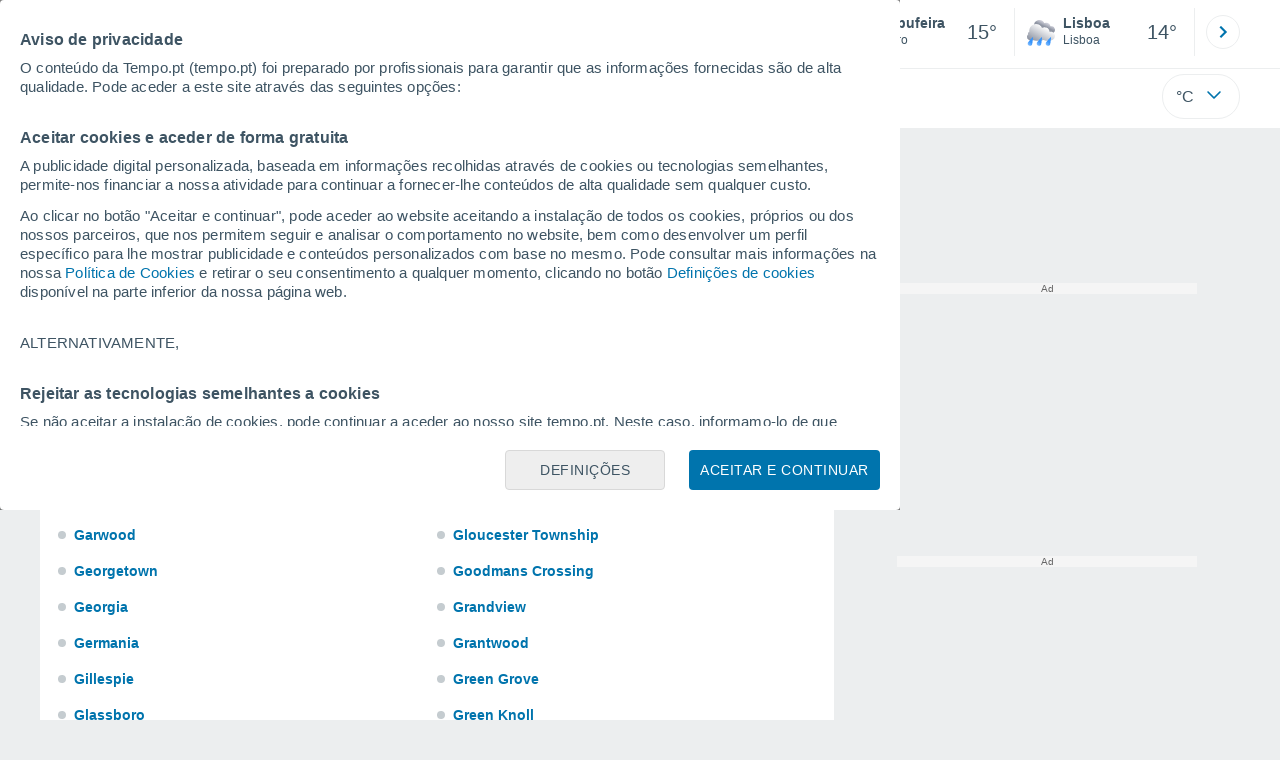

--- FILE ---
content_type: application/javascript; charset=utf-8
request_url: https://fundingchoicesmessages.google.com/f/AGSKWxWju4Tnjkkm-a2E4A3-9cpyR1R4FQQvbwosWh22u3JUmObd_vQF9B1eulVqLslzBmiCk4lQxYfrgOwMTVpg3PvHRyiDsWqP2EwDC8aCNb4g8L818CZdY91GRxjscu6PfWArGDCVvw==?fccs=W251bGwsbnVsbCxudWxsLG51bGwsbnVsbCxudWxsLFsxNzY5NDY5NTg0LDc0MzAwMDAwMF0sbnVsbCxudWxsLG51bGwsW251bGwsWzcsNl0sbnVsbCxudWxsLG51bGwsbnVsbCxudWxsLG51bGwsbnVsbCxudWxsLG51bGwsM10sImh0dHBzOi8vd3d3LnRlbXBvLnB0L21haXMtbG9jYWlzLW5ldytqZXJzZXktY2NhYS04MC1wNS5odG1sIixudWxsLFtbOCwibFJmS00wTjFjVDAiXSxbOSwiZW4tVVMiXSxbMTYsIlsxLDEsMV0iXSxbMTksIjIiXSxbMTcsIlswXSJdLFsyNCwiIl0sWzI5LCJmYWxzZSJdXV0
body_size: 119
content:
if (typeof __googlefc.fcKernelManager.run === 'function') {"use strict";this.default_ContributorServingResponseClientJs=this.default_ContributorServingResponseClientJs||{};(function(_){var window=this;
try{
var qp=function(a){this.A=_.t(a)};_.u(qp,_.J);var rp=function(a){this.A=_.t(a)};_.u(rp,_.J);rp.prototype.getWhitelistStatus=function(){return _.F(this,2)};var sp=function(a){this.A=_.t(a)};_.u(sp,_.J);var tp=_.ed(sp),up=function(a,b,c){this.B=a;this.j=_.A(b,qp,1);this.l=_.A(b,_.Pk,3);this.F=_.A(b,rp,4);a=this.B.location.hostname;this.D=_.Fg(this.j,2)&&_.O(this.j,2)!==""?_.O(this.j,2):a;a=new _.Qg(_.Qk(this.l));this.C=new _.dh(_.q.document,this.D,a);this.console=null;this.o=new _.mp(this.B,c,a)};
up.prototype.run=function(){if(_.O(this.j,3)){var a=this.C,b=_.O(this.j,3),c=_.fh(a),d=new _.Wg;b=_.hg(d,1,b);c=_.C(c,1,b);_.jh(a,c)}else _.gh(this.C,"FCNEC");_.op(this.o,_.A(this.l,_.De,1),this.l.getDefaultConsentRevocationText(),this.l.getDefaultConsentRevocationCloseText(),this.l.getDefaultConsentRevocationAttestationText(),this.D);_.pp(this.o,_.F(this.F,1),this.F.getWhitelistStatus());var e;a=(e=this.B.googlefc)==null?void 0:e.__executeManualDeployment;a!==void 0&&typeof a==="function"&&_.To(this.o.G,
"manualDeploymentApi")};var vp=function(){};vp.prototype.run=function(a,b,c){var d;return _.v(function(e){d=tp(b);(new up(a,d,c)).run();return e.return({})})};_.Tk(7,new vp);
}catch(e){_._DumpException(e)}
}).call(this,this.default_ContributorServingResponseClientJs);
// Google Inc.

//# sourceURL=/_/mss/boq-content-ads-contributor/_/js/k=boq-content-ads-contributor.ContributorServingResponseClientJs.en_US.lRfKM0N1cT0.es5.O/d=1/exm=ad_blocking_detection_executable,kernel_loader,loader_js_executable/ed=1/rs=AJlcJMwSx5xfh8YmCxYY1Uo-mP01FmTfFQ/m=cookie_refresh_executable
__googlefc.fcKernelManager.run('\x5b\x5b\x5b7,\x22\x5b\x5bnull,\\\x22tempo.pt\\\x22,\\\x22AKsRol-udfsesKCeQEzHUCt-RWD07MfKS5Tfp-8EKyrWzd6RwLL9bSnUwSjZmA_eZxTUqpEUBjbO-m4ZjfLZn3e6rk--cy46b0uN_Sf3DXJNBStxtI8Jkoi9w4IwrTbZKgmoYp9SqDW4lgLKztyYCt0LtwvwTVjlPQ\\\\u003d\\\\u003d\\\x22\x5d,null,\x5b\x5bnull,null,null,\\\x22https:\/\/fundingchoicesmessages.google.com\/f\/AGSKWxUm_eMAI64cGFq_yL3hEqxaHKeKPPJqkUKFMNWt6yDb589UzLiHUhdJPXtIk_UMbrN5d_bKJV4lzImQ9mSwijkvrruUXw1NeIP9_U97mzMvktkDECwWYEGYdmaTseRK7gKZSv2UYA\\\\u003d\\\\u003d\\\x22\x5d,null,null,\x5bnull,null,null,\\\x22https:\/\/fundingchoicesmessages.google.com\/el\/AGSKWxVAGOSo0IYgs_0kvBJ3v0ZMoyg0BUK8b_of7z0EMaLPfg3_WZxQqf_HPLiDvqbMiPcTNcGPsmN2QV0Nl_0h-TsP-qiv_gHFuwDPSwnWnC8oqfX5NJr2r09ZuQHQxDLoJ7oNKwsl5A\\\\u003d\\\\u003d\\\x22\x5d,null,\x5bnull,\x5b7,6\x5d,null,null,null,null,null,null,null,null,null,3\x5d\x5d,\x5b2,1\x5d\x5d\x22\x5d\x5d,\x5bnull,null,null,\x22https:\/\/fundingchoicesmessages.google.com\/f\/AGSKWxXf_c3U3UW7IVLwXovihdf6fv0ePxcbWBH32IAdhu9v8mCCazSzHEcgmf0zZGXs4yWd2xkKEOD_XX8R6z3xN5go4ycbP2oDuJFW-ZMA1NWl8-5s88-q3_4U-QnBCOxNmuqv60LP7Q\\u003d\\u003d\x22\x5d\x5d');}

--- FILE ---
content_type: application/javascript; charset=utf-8
request_url: https://fundingchoicesmessages.google.com/f/AGSKWxUa62LFZRf8OeGI1YsfOvUrUvYHd7Gy9dptpONunK6y1whS60kuWXI6ZdGcSAKQ6ngB4M__z3psbMUyZb9KnQLp1NsATrVmHJ5qnsa9aetYu1Mdhi31pZCN_PHCY6w6jg2Tqn_oLnYOs2pS_WujifYlDdaaZUF76tH1qw8NQ9KRba-4SV1zqnEL6xvC/_/wp-ad.min./ads468x60./adv-scroll-_psu_ad./dfp/jquery.
body_size: -1286
content:
window['ff322de7-a157-42d3-9394-342f25575b86'] = true;